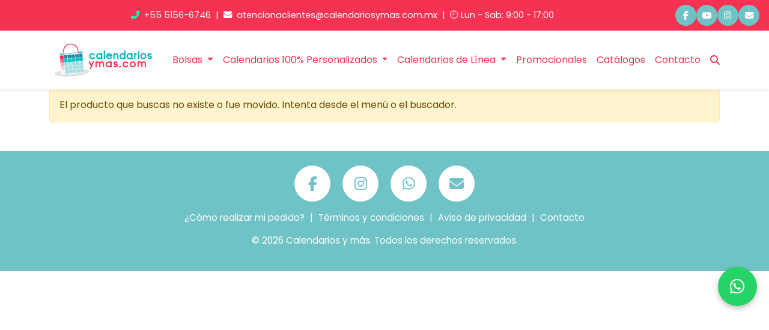

--- FILE ---
content_type: text/html; charset=UTF-8
request_url: https://calendariosymas.com/producto/pared-de-varilla-mediano/
body_size: 22411
content:
<!DOCTYPE html>
<html lang="es">
<head>
  <meta charset="UTF-8">
  <meta name="viewport" content="width=device-width, initial-scale=1">

  <title>Pared De Varilla Mediano | Calendarios y más</title>

  <meta name="description" content="Detalle de Pared De Varilla Mediano.">
  <meta name="keywords" content="Pared De Varilla Mediano, articulos promocionales">

  <link rel="canonical" href="https://calendariosymas.com/producto/pared-de-varilla-mediano/">

  <!-- Open Graph -->
  <meta property="og:locale" content="es_MX">
  <meta property="og:type" content="product">
  <meta property="og:title" content="Pared De Varilla Mediano | Calendarios y más">
  <meta property="og:description" content="Detalle de Pared De Varilla Mediano.">
  <meta property="og:url" content="https://calendariosymas.com/producto/pared-de-varilla-mediano/">
  <meta property="og:site_name" content="Calendarios y más">
  <meta property="og:image" content="https://calendariosymas.com/images/productos/default.webp">
  <meta property="og:image:alt" content="Calendarios y artículos promocionales de Calendarios y más">

  <!-- Twitter Card -->
  <meta name="twitter:card" content="summary_large_image">
  <meta name="twitter:title" content="Pared De Varilla Mediano | Calendarios y más">
  <meta name="twitter:description" content="Detalle de Pared De Varilla Mediano.">
  <meta name="twitter:image" content="https://calendariosymas.com/images/productos/default.webp">

  <!-- Favicon y CSS -->
  <link rel="shortcut icon" href="https://calendariosymas.com/images/icon_cym.png" type="image/x-icon">
  <link href="https://cdn.jsdelivr.net/npm/bootstrap@5.3.3/dist/css/bootstrap.min.css" rel="stylesheet">
  <link rel="stylesheet" href="https://cdnjs.cloudflare.com/ajax/libs/font-awesome/6.5.0/css/all.min.css">
  <link rel="stylesheet" href="https://calendariosymas.com/css/style.css">

  <!-- Datos estructurados básicos -->
  <script type="application/ld+json">
  {
    "@context": "https://schema.org",
    "@type": "Organization",
    "name": "Calendarios y más",
    "url": "https://calendariosymas.com/",
    "logo": "https://calendariosymas.com/images/icon_cym.png",
    "telephone": "+52 55 5156 6746",
    "address": {
      "@type": "PostalAddress",
      "addressCountry": "MX",
      "addressLocality": "Ciudad de México"
    }
  }
  </script>
        <script type="application/ld+json">
      {
    "@context": "https:\/\/schema.org",
    "@type": "Product",
    "name": "Pared De Varilla Mediano",
    "image": [
        "https:\/\/calendariosymas.com\/images\/productos\/default.webp"
    ],
    "description": "Detalle de Pared De Varilla Mediano.",
    "brand": {
        "@type": "Brand",
        "name": "Calendarios y Más"
    },
    "offers": {
        "@type": "Offer",
        "url": "https:\/\/calendariosymas.com\/producto\/pared-de-varilla-mediano\/",
        "priceCurrency": "MXN",
        "price": "0.00",
        "availability": "https:\/\/schema.org\/InStock"
    }
}    </script>
  </head>
<body>
<!-- ALERTA -->
<div class="alerta-superior">
  <div class="contact-info">
    <a href="tel:+525551566746" class="contact-phone">
      <i class="fas fa-phone-alt"></i> +55 5156-6746
    </a>
    &nbsp;|&nbsp;
    <a href="mailto:atencionaclientes@calendariosymas.com.mx" class="contact-mail">
      <i class="fas fa-envelope"></i> atencionaclientes@calendariosymas.com.mx
    </a>
    &nbsp;|&nbsp;
    🕘 Lun - Sab: 9:00 - 17:00
  </div>

  <div class="social-icons-alerta">
    <a target="_blank" href="https://www.facebook.com/people/Calendarios-y-M%C3%A1s/61556925329859/?mibextid=qi2Omg&rdid=6v5Umw6ZLOtpo8wf" class="social-icon-alerta"><i class="fab fa-facebook-f"></i></a>
    <a target="_blank" href="https://www.youtube.com/@CALENDARIOSYMASPUNTOCOM" class="social-icon-alerta"><i class="fab fa-youtube"></i></a>
    <a target="_blank" href="https://www.instagram.com/calendariosymas/?igshid=1piivifi6xq7d" class="social-icon-alerta"><i class="fab fa-instagram"></i></a>
    <a target="_blank" href="mailto:atencionaclientes@calendariosymas.com.mx" class="social-icon-alerta"><i class="fas fa-envelope"></i></a>
  </div>
</div>

<nav class="navbar navbar-expand-lg fixed-top shadow-sm sticky-top bg-white">
  <div class="container">
    <a class="navbar-brand fw-bold" href="https://calendariosymas.com/index">
      <img src="https://calendariosymas.com/images/LOGO-CYM.webp" alt="logo" style="width: 180px;">
    </a>

    <button class="navbar-toggler" type="button" data-bs-toggle="collapse" data-bs-target="#navbarNav">
      <span class="navbar-toggler-icon"></span>
    </button>

    <div class="collapse navbar-collapse" id="navbarNav">
      <ul class="navbar-nav ms-auto align-items-lg-center">

                  <li class="nav-item dropdown position-static">
            <a class="nav-link dropdown-toggle" href="https://calendariosymas.com/categoria/bolsas" role="button" data-bs-toggle="dropdown" aria-expanded="false">
              Bolsas            </a>

            <!-- Mega dropdown -->
            <div class="dropdown-menu dropdown-mega p-3 border-0 shadow" data-bs-popper="static">
              <div class="row g-3">
                                  <div class="col-12 col-sm-6 col-md-4 col-lg-3">
                    <ul class="list-unstyled mb-0">
                                              <li>
                          <a class="dropdown-item py-2" href="https://calendariosymas.com/categoria/bolsas/bolsa-con-diseno">
                            Bolsa con Diseño                          </a>
                        </li>
                                              <li>
                          <a class="dropdown-item py-2" href="https://calendariosymas.com/categoria/bolsas/bolsa-mandadera">
                            Bolsa Mandadera                          </a>
                        </li>
                                              <li>
                          <a class="dropdown-item py-2" href="https://calendariosymas.com/categoria/bolsas/bolsas-ecologicas">
                            Bolsas Ecológicas                          </a>
                        </li>
                                              <li>
                          <a class="dropdown-item py-2" href="https://calendariosymas.com/categoria/bolsas/bolsas-y-morrales-a-todo-color">
                            Bolsas y Morrales a Todo Color                          </a>
                        </li>
                                              <li>
                          <a class="dropdown-item py-2" href="https://calendariosymas.com/categoria/bolsas/promocionales-de-linea">
                            Promocionales de Línea                          </a>
                        </li>
                                          </ul>
                  </div>
                              </div>
              <div class="mt-2">
                <a class="btn btn-sm btn-primary" style="background:#A129C4;border:none" href="https://calendariosymas.com/categoria/bolsas">
                  Ver todo en Bolsas »
                </a>
              </div>
            </div>
          </li>
                  <li class="nav-item dropdown position-static">
            <a class="nav-link dropdown-toggle" href="https://calendariosymas.com/categoria/calendarios-100-personalizados" role="button" data-bs-toggle="dropdown" aria-expanded="false">
              Calendarios 100% Personalizados            </a>

            <!-- Mega dropdown -->
            <div class="dropdown-menu dropdown-mega p-3 border-0 shadow" data-bs-popper="static">
              <div class="row g-3">
                                  <div class="col-12 col-sm-6 col-md-4 col-lg-3">
                    <ul class="list-unstyled mb-0">
                                              <li>
                          <a class="dropdown-item py-2" href="https://calendariosymas.com/categoria/calendarios-100-personalizados/calendarios-de-escritorio-personalizado">
                            Calendarios De Escritorio Personalizado                          </a>
                        </li>
                                              <li>
                          <a class="dropdown-item py-2" href="https://calendariosymas.com/categoria/calendarios-100-personalizados/calendarios-de-varilla">
                            Calendarios de Varilla                          </a>
                        </li>
                                              <li>
                          <a class="dropdown-item py-2" href="https://calendariosymas.com/categoria/calendarios-100-personalizados/calendarios-trimestrales">
                            Calendarios Trimestrales                          </a>
                        </li>
                                              <li>
                          <a class="dropdown-item py-2" href="https://calendariosymas.com/categoria/calendarios-100-personalizados/calendaros-multihojas">
                            Calendaros Multihojas                          </a>
                        </li>
                                          </ul>
                  </div>
                              </div>
              <div class="mt-2">
                <a class="btn btn-sm btn-primary" style="background:#A129C4;border:none" href="https://calendariosymas.com/categoria/calendarios-100-personalizados">
                  Ver todo en Calendarios 100% Personalizados »
                </a>
              </div>
            </div>
          </li>
                  <li class="nav-item dropdown position-static">
            <a class="nav-link dropdown-toggle" href="https://calendariosymas.com/categoria/calendarios-de-linea" role="button" data-bs-toggle="dropdown" aria-expanded="false">
              Calendarios de Línea            </a>

            <!-- Mega dropdown -->
            <div class="dropdown-menu dropdown-mega p-3 border-0 shadow" data-bs-popper="static">
              <div class="row g-3">
                                  <div class="col-12 col-sm-6 col-md-4 col-lg-3">
                    <ul class="list-unstyled mb-0">
                                              <li>
                          <a class="dropdown-item py-2" href="https://calendariosymas.com/categoria/calendarios-de-linea/calendarios-de-escritorio">
                            Calendarios De Escritorio                          </a>
                        </li>
                                              <li>
                          <a class="dropdown-item py-2" href="https://calendariosymas.com/categoria/calendarios-de-linea/calendarios-de-pared">
                            Calendarios de Pared                          </a>
                        </li>
                                              <li>
                          <a class="dropdown-item py-2" href="https://calendariosymas.com/categoria/calendarios-de-linea/calendarios-exfoliadores">
                            Calendarios Exfoliadores                          </a>
                        </li>
                                          </ul>
                  </div>
                              </div>
              <div class="mt-2">
                <a class="btn btn-sm btn-primary" style="background:#A129C4;border:none" href="https://calendariosymas.com/categoria/calendarios-de-linea">
                  Ver todo en Calendarios de Línea »
                </a>
              </div>
            </div>
          </li>
        
        <!-- Enlaces fijos -->
        <li class="nav-item"><a class="nav-link" href="https://calendariosymas.com/promocionales">Promocionales</a></li>
        <li class="nav-item"><a class="nav-link" href="https://calendariosymas.com/catalogos">Catálogos</a></li>
        <li class="nav-item"><a class="nav-link" href="https://calendariosymas.com/contacto">Contacto</a></li>
        <li class="nav-item ms-2">
          <button
            type="button"
            class="btn btn-link nav-link p-0 d-flex align-items-center"
            id="btnToggleSearch"
            aria-label="Buscar"
          >
            <i class="fas fa-search"></i>
          </button>
        </li>
      </ul>
    </div>
  </div>
</nav>
<!-- BARRA DE BÚSQUEDA DESPLEGABLE -->
<div id="topSearchBar" class="top-search-bar">
  <div class="container">
    <form action="https://calendariosymas.com/buscar" method="get" class="d-flex align-items-center gap-2 position-relative" id="topSearchForm">
      <div class="flex-grow-1 position-relative">
        <input
          type="search"
          name="q"
          class="form-control"
          id="topSearchInput"
          placeholder="Buscar calendarios, bolsas, promocionales..."
          autocomplete="off"
        >
        <!-- Contenedor de sugerencias -->
        <div id="topSearchSuggestions" class="top-search-suggestions"></div>
      </div>
      <button type="submit" class="btn btn-primary" style="background:#A129C4;border:none;">
        <i class="fas fa-search me-1"></i> Buscar
      </button>
      <button type="button" class="btn btn-outline-secondary" id="btnCloseSearch">
        <i class="fas fa-times"></i>
      </button>
    </form>
  </div>
</div>  <div class="container my-5">
    <div class="alert alert-warning">
      El producto que buscas no existe o fue movido. Intenta desde el menú o el buscador.
    </div>
  </div>
  <!-- FOOTER -->
 <footer class="footer py-4 text-center">
  <div class="social-icons mb-3">
    <a target="_blank" href="https://www.facebook.com/people/Calendarios-y-M%C3%A1s/61556925329859/?mibextid=qi2Omg&rdid=6v5Umw6ZLOtpo8wf" class="social-icon"><i class="fab fa-facebook-f"></i></a>
    <a target="_blank" href="https://www.instagram.com/calendariosymas/?igshid=1piivifi6xq7d" class="social-icon"><i class="fab fa-instagram"></i></a>
    <a target="_blank" href="https://wa.me/5215551566746?text=Hola%2C+quiero+informes%3A+" class="social-icon"><i class="fab fa-whatsapp"></i></a>
    <a target="_blank" href="mailto:atencionaclientes@calendariosymas.com.mx" class="social-icon"><i class="fas fa-envelope"></i></a>
  </div>

  <div class="footer-links mb-2">
    <a href="https://calendariosymas.com/como-realizar-mi-pedido">¿Cómo realizar mi pedido?</a> | 
    <a href="https://calendariosymas.com/terminos-y-condiciones">Términos y condiciones</a> | 
    <a href="https://calendariosymas.com/aviso-de-privacidad">Aviso de privacidad</a> | 
    <a href="https://calendariosymas.com/contacto">Contacto</a>
  </div>

  <p class="mt-3">© 2026 Calendarios y más. Todos los derechos reservados.</p>
</footer>

<!-- BOTÓN FLOTANTE WHATSAPP -->
<a href="https://wa.me/5215551566746?text=Hola%2C+quiero+una+cotizaci%C3%B3n"
   class="whatsapp-float"
   target="_blank"
   rel="noopener noreferrer"
   aria-label="Chatea por WhatsApp">
  <i class="fab fa-whatsapp"></i>
</a>

  <!-- Bootstrap JS -->
  <script src="https://cdn.jsdelivr.net/npm/bootstrap@5.3.3/dist/js/bootstrap.bundle.min.js"></script>
  
  <!-- Animaciones al hacer scroll -->
  <script>
    const secciones = document.querySelectorAll("section");
    const observer = new IntersectionObserver(entries=>{
      entries.forEach(entry=>{
        if(entry.isIntersecting){
          entry.target.classList.add("visible");
        }
      })
    },{threshold:0.1});
    secciones.forEach(sec=>observer.observe(sec));



const alerta = document.querySelector('.alerta-superior');
const navbar = document.querySelector('.navbar');
const alertaHeight = alerta.offsetHeight;

// Inicial: navbar desplazado hacia abajo igual a la altura de la alerta
navbar.style.top = alertaHeight + "px";

window.addEventListener('scroll', function() {
  const scrollTop = window.pageYOffset || document.documentElement.scrollTop;

  if (scrollTop === 0) {
    // Inicio de la página: mostrar alerta y navbar un poco más abajo
    alerta.style.top = "0";
    navbar.style.top = alertaHeight + "px";
  } else {
    // Scroll hacia abajo: ocultar alerta, navbar arriba y sticky
    alerta.style.top = `-${alertaHeight}px`;
    navbar.style.top = "0";
  }
});



  </script>
  <!-- <script>
document.addEventListener('DOMContentLoaded', function(){
  const btnOpen  = document.getElementById('btnToggleSearch');
  const btnClose = document.getElementById('btnCloseSearch');
  const bar      = document.getElementById('topSearchBar');
  const input    = bar ? bar.querySelector('input[name="q"]') : null;

  function openBar(){
    if(!bar) return;
    bar.classList.add('show');
    if(input){
      setTimeout(()=> input.focus(), 150);
    }
  }
  function closeBar(){
    if(!bar) return;
    bar.classList.remove('show');
    if(input){
      input.blur();
    }
  }

  if(btnOpen){
    btnOpen.addEventListener('click', function(e){
      e.preventDefault();
      if(bar.classList.contains('show')){
        closeBar();
      } else {
        openBar();
      }
    });
  }
  if(btnClose){
    btnClose.addEventListener('click', function(e){
      e.preventDefault();
      closeBar();
    });
  }

  // Cerrar con ESC
  document.addEventListener('keydown', function(e){
    if(e.key === 'Escape'){
      closeBar();
    }
  });
});
</script> -->

<script>
document.addEventListener('DOMContentLoaded', function(){
  const btnOpen  = document.getElementById('btnToggleSearch');
  const btnClose = document.getElementById('btnCloseSearch');
  const bar      = document.getElementById('topSearchBar');
  const input    = document.getElementById('topSearchInput');
  const suggBox  = document.getElementById('topSearchSuggestions');
  const form     = document.getElementById('topSearchForm');

  function openBar(){
    if(!bar) return;
    bar.classList.add('show');
    if(input){
      setTimeout(()=> input.focus(), 150);
    }
  }
  function closeBar(){
    if(!bar) return;
    bar.classList.remove('show');
    hideSuggestions();
  }
  function hideSuggestions(){
    if(suggBox){
      suggBox.innerHTML = '';
      suggBox.classList.remove('show');
    }
  }

  if(btnOpen){
    btnOpen.addEventListener('click', function(e){
      e.preventDefault();
      if(bar.classList.contains('show')) closeBar(); else openBar();
    });
  }
  if(btnClose){
    btnClose.addEventListener('click', function(e){
      e.preventDefault();
      closeBar();
    });
  }
  document.addEventListener('keydown', function(e){
    if(e.key === 'Escape'){
      closeBar();
    }
  });

  // ====== AUTOCOMPLETADO ======
  let debounceTimer = null;
  let lastQuery = '';

  async function fetchSuggestions(q){
    if(!suggBox) return;
    if(q.length < 2){
      hideSuggestions();
      return;
    }
    lastQuery = q;

    try{
      const resp = await fetch('https://calendariosymas.com/buscar-sugerencias.php?q=' + encodeURIComponent(q));
      if(!resp.ok) return;
      const data = await resp.json();
      // Si el usuario ya cambió el texto, no actualizamos
      if(input.value.trim() !== lastQuery) return;

      renderSuggestions(data);
    }catch(e){
      // silencioso
    }
  }

  function renderSuggestions(items){
    if(!suggBox) return;
    if(!items || !items.length){
      hideSuggestions();
      return;
    }
    suggBox.innerHTML = '';
    items.forEach(function(it){
      const div = document.createElement('div');
      div.className = 'top-search-suggestion-item';
      div.dataset.tipo = it.tipo;
      div.dataset.slug = it.slug || '';
      div.textContent = it.label;

      const spanType = document.createElement('span');
      spanType.className = 'top-search-suggestion-type';
      if(it.tipo === 'producto') spanType.textContent = 'Producto';
      else if(it.tipo === 'categoria') spanType.textContent = 'Categoría';
      else if(it.tipo === 'subcategoria') spanType.textContent = 'Subcategoría';

      div.appendChild(spanType);
      suggBox.appendChild(div);
    });
    suggBox.classList.add('show');
  }

  if(input){
    input.addEventListener('input', function(){
      const q = input.value.trim();
      if(debounceTimer) clearTimeout(debounceTimer);
      debounceTimer = setTimeout(function(){
        fetchSuggestions(q);
      }, 250);
    });

    // Clic en una sugerencia
    if(suggBox){
      suggBox.addEventListener('click', function(e){
        const item = e.target.closest('.top-search-suggestion-item');
        if(!item) return;

        const tipo = item.dataset.tipo;
        const slug = item.dataset.slug;
        const label = item.firstChild.textContent.trim();

        if(tipo === 'producto' && slug){
          window.location.href = 'https://calendariosymas.com/producto/' + encodeURIComponent(slug);
          return;
        }

        if(tipo === 'categoria'){
          const catSlug = slugifyJS(label);
          window.location.href = 'https://calendariosymas.com/categoria/' + encodeURIComponent(catSlug);
          return;
        }

        if(tipo === 'subcategoria'){
          // Por simplicidad: llevar a /buscar con el término seleccionado
          input.value = label;
          form.submit();
        }
      });
    }

    // Cerrar sugerencias al hacer clic fuera
    document.addEventListener('click', function(e){
      if(!bar.contains(e.target)){
        hideSuggestions();
      }
    });
  }

  // Versión JS sencilla de slugify_menu (para categorías)
  function slugifyJS(txt){
    txt = (txt || '').toLowerCase();
    const map = {'á':'a','é':'e','í':'i','ó':'o','ú':'u','ü':'u','ñ':'n','/':'-','&':'y'};
    txt = txt.replace(/[áéíóúüñ\/&]/g, c => map[c] || c);
    txt = txt.replace(/[^a-z0-9]+/g,'-');
    txt = txt.replace(/^-+|-+$/g,'');
    return txt || 'categoria';
  }
});
</script>
<!-- Start of HubSpot Embed Code -->
  <script type="text/javascript" id="hs-script-loader" async defer src="//js-na1.hs-scripts.com/43669093.js"></script>
<!-- End of HubSpot Embed Code -->  </body></html>
  

--- FILE ---
content_type: text/css
request_url: https://calendariosymas.com/css/style.css
body_size: 15139
content:

/* === Fuente Poppins === */
@font-face {
  font-family: 'Poppins';
  src: url('fonts/Poppins/Poppins-Regular.ttf') format('truetype');
  font-weight: 400;
  font-style: normal;
}

@font-face {
  font-family: 'Poppins';
  src: url('fonts/Poppins/Poppins-Bold.ttf') format('truetype');
  font-weight: 700;
  font-style: normal;
}

@font-face {
  font-family: 'Poppins';
  src: url('fonts/Poppins/Poppins-Italic.ttf') format('truetype');
  font-weight: 400;
  font-style: italic;
}

@font-face {
  font-family: 'Poppins';
  src: url('fonts/Poppins/Poppins-Light.ttf') format('truetype');
  font-weight: 300;
  font-style: normal;
}

/* Puedes agregar más variantes si las usas (Thin, SemiBold, etc.) */
  :root {
      --main-color: #F53252;
      --footer-color: #6FC2C6;
      --bg-color: #ffffff;
    }
/* === Aplicación global === */
body {
  font-family: 'Poppins', 'Segoe UI', Tahoma, sans-serif;
  background: var(--bg-color);
  color: var(--main-color);
  scroll-behavior: smooth;
}


  



    /* Alerta */
    .alerta {
      background: var(--main-color);
      color: white;
      text-align: center;
      font-size: 14px;
    }

/* Navbar */
.navbar {
  background: var(--bg-color);
}
.navbar .nav-link, 
.navbar-brand {
  color: var(--main-color) !important;
  font-weight: 500;
}
.navbar-toggler {
  border-color: var(--main-color);
}
.navbar-toggler-icon {
  background-image: url("data:image/svg+xml,%3Csvg xmlns='http://www.w3.org/2000/svg' viewBox='0 0 30 30'%3E%3Cpath stroke='rgb(245,50,82)' stroke-width='2' d='M4 7h22M4 15h22M4 23h22'/%3E%3C/svg%3E");
}

/* Dropdown fondo oscuro */
.dropdown-menu {
  background: rgba(0,0,0,0.85); /* fondo oscuro transparente */
  color: #fff;
  min-width: 250px; /* más ancho */
}

.dropdown-menu a {
  color: #fff;
}

.dropdown-menu a:hover {
  background: #F53252;
  color: #fff;
}

/* Submenu */
.dropdown-submenu {
  position: relative;
}

.dropdown-submenu > .dropdown-menu {
  top: 0;
  left: 100%;
  margin-left: 0.1rem;
  margin-right: 0.1rem;
}

.dropdown-submenu:hover > .dropdown-menu {
  display: block;
}

.dropdown-submenu > a:after {
  content: " ▶";
  float: right;
}

.dropdown-menu .dropdown-toggle::after {
  float: right;
  border: none;
}

/* Ajustar tamaño del texto del dropdown */
.dropdown-item {
  font-size: 0.95rem;
  padding: 0.5rem 1rem;
}


    /* Secciones */
    section {
      padding: 80px 20px;
      opacity: 0;
      transform: translateY(30px);
      transition: all 0.6s ease-out;
    }
    section.visible {
      opacity: 1;
      transform: translateY(0);
    }
    h2 {
      text-align: center;
      margin-bottom: 40px;
      color: var(--main-color);
    }

    /* Footer */
    footer {
      background: var(--footer-color);
      color: white;
      padding: 40px 20px;
      text-align: center;
    }
    footer a {
      color: white;
      text-decoration: none;
      margin: 0 10px;
    }

    /* ==== CARDS PERSONALIZADAS ==== */
.product-card {
    border-radius: 16px;
    transition: transform 0.25s ease, box-shadow 0.25s ease;
    overflow: hidden;
    text-decoration: none;
  }

  .product-card:hover {
    transform: translateY(-5px);
    box-shadow: 0 10px 26px rgba(0, 0, 0, 0.12);
  }

  .card-link {
    text-decoration: none;
    color: inherit;
    display: block;
  }

  .card-title-custom {
    font-weight: 700;
    font-size: 1.1rem;
    padding: 0.8rem;
    background: #A129C4;
    color: white;
    letter-spacing: 0.5px;
  }

  .img-container img {
    border-top-left-radius: 16px;
    border-top-right-radius: 16px;
    width: 100%;
    object-fit: cover;
  }

/* Título con fondo azul turquesa */
.card-title-custom {
  background: #02B2BC;
  color: #fff;
  text-align: center;
  font-weight: bold;
  padding: 10px;
  font-size: 1.1rem;
}

/* Texto */
.product-card .card-body {
  text-align: center;
  font-size: 0.9rem;
  color: #333;
}

/* ==== CARDS PRODUCTOS DESTACABLES ==== */
.product-card {
    border-radius: 16px;
    transition: transform 0.25s ease, box-shadow 0.25s ease;
    overflow: hidden;
  }
  .product-card:hover {
    transform: translateY(-5px);
    box-shadow: 0 10px 28px rgba(0, 0, 0, 0.15);
  }
  .card-link {
    text-decoration: none;
    color: inherit;
    display: block;
  }
  .card-title-custom-red {
    font-weight: 700;
    font-size: 1.1rem;
    padding: 0.8rem;
    background: #A129C4;
    color: white;
    letter-spacing: 0.5px;
  }
  .img-container {
    width: 100%;
    /* height: 230px; */
    overflow: hidden;
  }
  .img-container img {
    width: 100%;
    height: 100%;
    object-fit: cover;
    transition: transform .4s ease;
  }
  .product-card:hover img {
    transform: scale(1.06);
  }
  .card-text {
    font-size: 0.95rem;
    color: #555;
  }
  @media (max-width: 576px) {
    .img-container { height: 180px; }
  }

/* ==== SERVICIOS ADICIONALES ==== */
.servicios-adicionales h2 {
  font-weight: bold;
  color: #333;
}

/* Estilo de las tarjetas */
.service-card {
  border: none;
  border-radius: 12px;
  transition: transform 0.3s ease;
}

.service-card:hover {
  transform: translateY(-8px);
}

/* Icono grande */
.icon-container i {
  font-size: 60px;
  color: #02B2BC; /* Color turquesa que usaste antes */
  transition: transform 0.3s ease, color 0.3s ease;
}

/* Efecto hover en el icono */
.service-card:hover .icon-container i {
  transform: scale(1.2);
  color: #EE344F; /* cambia a rojo al pasar el mouse */
}

/* Título y descripción */
.service-card h4 {
  color: #02B2BC;
  font-weight: bold;
}

.service-card p {
  color: #555;
  font-size: 0.95rem;
}

/* CLIENTES */
.clientes h2 {
  color: #F53252;
  font-weight: bold;
}

/* Logos clientes más grandes */
.cliente-logo {
  max-height: 220px;  /* antes 80px, ahora más grande */
  width: auto;         /* mantiene proporción */
  transition: transform 0.3s ease;
}

.cliente-logo:hover {
  transform: scale(1.1); /* efecto hover */
}

/* Carousel controles */
.carousel-control-prev-icon,
.carousel-control-next-icon {
  background-size: 100%, 100%;
}

/* FOOTER GENERAL */
footer.footer {
  background: #6FC2C6; /* Fondo turquesa */
  color: #fff;          /* Texto blanco */
  font-size: 0.95rem;
}

/* ICONOS REDES SOCIALES */
.social-icons {
  display: flex;
  justify-content: center;
  gap: 20px; /* un poco más de espacio */
}

.social-icon {
  display: flex;
  align-items: center;
  justify-content: center;
  width: 60px;     /* más grande */
  height: 60px;    /* más grande */
  border-radius: 50%;
  background: #fff;  /* fondo blanco para que contraste */
  color: #6FC2C6;   /* color del icono turquesa */
  font-size: 1.5rem; /* tamaño de ícono más grande */
  transition: transform 0.3s ease, background 0.3s ease, color 0.3s ease;
  text-decoration: none;
}

.social-icon:hover {
  transform: scale(1.2);
  background: #F53252; /* cambia a rojo */
  color: #fff;         /* icono blanco al hacer hover */
}

/* LINKS FOOTER */
.footer-links a {
  color: #fff;
  text-decoration: none;
  margin: 0 5px;
  transition: color 0.3s ease;
}

.footer-links a:hover {
  color: #F53252; /* cambia a rojo al pasar el mouse */
}

 /* ALERTA SUPERIOR */
    .alerta-superior {
      background: #F53252;
      color: #fff;
      font-size: 0.9rem;
      position: fixed;
      top: 0;
      left: 0;
      width: 100%;
      z-index: 1050;
      display: flex;
      justify-content: space-between;
      align-items: center;
      padding: 0.5rem 1rem;
      transition: top 0.3s ease;
    }

    .contact-info {
      text-align: center;
      width: 100%;
    }

    .social-icons-alerta {
      display: flex;
      gap: 10px;
    }

    .social-icon-alerta {
      color: #fff;
      background: #6FC2C6;
      width: 35px;
      height: 35px;
      border-radius: 50%;
      display: flex;
      align-items: center;
      justify-content: center;
      text-decoration: none;
      transition: transform 0.3s ease, background 0.3s ease, color 0.3s ease;
    }

    .social-icon-alerta:hover {
      transform: scale(1.2);
      background: #fff;
      color: #F53252;
    }

    /* Ajuste inicial del navbar para no tapar la alerta */
    .navbar.sticky-top {
      transition: top 0.3s ease;
      z-index: 1040;
    }


    /* Breadcrumb */
.breadcrumb-section {
  background-color: #f8f9fa;
  font-size: 0.95rem;
}
.breadcrumb a {
  text-decoration: none;
  color: var(--main-color);
}

/* Tarjetas de categoría */
.categoria-card img {
  height: 220px;
  object-fit: contain;
  transition: transform 0.3s ease;
}
.categoria-card:hover img {
  transform: scale(1.05);
}
.categoria-card .card-body {
  background-color: rgba(255,255,255,0.9);
  transition: background-color 0.3s ease;
}
.categoria-card:hover .card-body {
  background-color: rgba(111,194,198,0.15);
}


/* Transición suave en el cambio de imagen principal */
#mainImage {
  opacity: 1;
  transition: opacity 0.4s ease-in-out;
}

/* Estado al cambiar imagen */
#mainImage.fade-out {
  opacity: 0;
}

/* Miniaturas: borde, cursor y efecto hover */
.thumbnail {
  cursor: pointer;
  border: 2px solid transparent;
  border-radius: 8px;
  transition: border-color 0.3s, transform 0.2s;
}

.thumbnail:hover {
  border-color: #007bff; /* azul bootstrap */
  transform: scale(1.05);
}

/* Miniatura seleccionada */
.thumbnail.active {
  border-color: #0d6efd;
  box-shadow: 0 0 8px rgba(13, 110, 253, 0.6);
}

/* === TABLA DE PRECIOS POR VOLUMEN === */
.table-volumen {
  width: 100%;
  font-size: 1.1rem;              /* un poco más grande */
  border-radius: 10px;
  overflow: hidden;
  border: 2px solid #6FC2C6;      /* borde principal */
}

.table-volumen thead {
  background-color: #6FC2C6 !important;
  color: #fff;
  font-weight: bold;
  text-transform: uppercase;
}

.table-volumen tbody tr:nth-child(even) {
  background-color: rgba(111, 194, 198, 0.1); /* tono suave alterno */
}

.table-volumen tbody tr:hover {
  background-color: rgba(111, 194, 198, 0.25); /* hover */
  transition: background-color 0.3s ease;
}

.table-volumen th,
.table-volumen td {
  padding: 12px 18px;
  vertical-align: middle;
}


.presentacion-producto {
  border-top: 3px solid #6FC2C6;
  padding-top: 12px;
}

.presentacion-img {
  border-radius: 10px;
  box-shadow: 0 4px 12px rgba(111, 194, 198, 0.25);
}

/* productos relacionados */

.productos-relacionados h5 {
  border-top: 3px solid #6FC2C6;
  padding-top: 12px;
}

.card-rel {
  border: 1px solid rgba(111, 194, 198, 0.35);
  transition: transform 0.15s ease, box-shadow 0.15s ease;
  border-radius: 12px;
}

.card-rel:hover {
  transform: translateY(-3px);
  box-shadow: 0 8px 18px rgba(111, 194, 198, 0.25);
}

.btn-rel {
  background-color: #6FC2C6;
  color: #fff;
  font-weight: 600;
  border-radius: 10px;
  border: none;
  padding: 8px 12px;
}

.btn-rel:hover {
  background-color: #56aab0;
  color: #fff;
}

.card-rel .card-img-top {
 /*  height: 180px;  */         /* Ajusta según tu catálogo */
  object-fit: cover;      /* recorta sin deformar */
  border-top-left-radius: 12px;
  border-top-right-radius: 12px;
}
/* Precio principal en ficha */
.price {
  color: #F53252 !important;
}

/* Precio dentro de cards de relacionados */
.card-rel .price {
  color: #F53252 !important;
  font-weight: 600;
}

.badge-count {
  background-color: #6FC2C6;
  color: #fff;
  font-size: 0.9rem;
  border-radius: 999px;
  padding: 0.35rem 0.6rem;
  line-height: 1;
}



/* Mega dropdown (Bootstrap 5) */
.navbar .dropdown-menu.dropdown-mega{
  width: min(1000px, 95vw);
  border-radius: 12px;
}

/* Mejor tacto visual */
.navbar .dropdown-item{
  border-radius: 6px;
}
.navbar .dropdown-item:hover{
  background:#f5f6f8;
  color: #000;
}

/* En pantallas grandes, mantener centrado y amplio */
@media (min-width: 992px){
  .navbar .dropdown.position-static .dropdown-menu{
    left: 50%;
    transform: translateX(-50%);
  }
}


/*En producto*/
.thumbnail{ cursor:pointer; border:1px solid #eee; border-radius:10px; }
    .thumbnail.active{ outline:2px solid #A129C4; }
    #mainImage{ border-radius:16px; box-shadow:0 6px 18px rgba(0,0,0,.06); }
    .fade-out{ opacity:.15; transition:opacity .2s ease; }
    .btn-primary-len{ background:#25D366; border:none; } /* tono WhatsApp */
    .btn-primary-len:hover{ background:#1ebe57; }

    .precios-volumen-box{
      max-width:50%;
    }
    @media (max-width: 768px){
      .precios-volumen-box{
        max-width:100%;
      }
    }


/* Barra de búsqueda superior */
.top-search-bar{
  position: fixed;
  top: 70px; /* ajusta según alto de tu navbar */
  left: 0;
  right: 0;
  background:#ffffff;
  border-bottom:1px solid #e5e5e5;
  padding:0.75rem 0;
  box-shadow:0 4px 10px rgba(0,0,0,.04);
  z-index:2000;
  display:none;
}
.top-search-bar.show{
  display:block;
}
@media (max-width: 991.98px){
  .top-search-bar{
    top: 60px;
  }
}

.top-search-suggestions{
  position:absolute;
  top:100%;
  left:0;
  right:0;
  background:#ffffff;
  border:1px solid #e5e5e5;
  border-top:none;
  border-radius:0 0 .5rem .5rem;
  max-height:260px;
  overflow-y:auto;
  z-index:1050;
  display:none;
}
.top-search-suggestions.show{
  display:block;
}
.top-search-suggestion-item{
  padding:.45rem .75rem;
  cursor:pointer;
  font-size:.9rem;
  display:flex;
  justify-content:space-between;
  align-items:center;
}
.top-search-suggestion-item:hover{
  background:#f7f7f7;
}
.top-search-suggestion-type{
  font-size:.75rem;
  color:#888;
  margin-left:.5rem;
}

/*boton flotante de whatsapp*/
.whatsapp-float {
  position: fixed;
  bottom: 210px;        /* súbelo para no chocar con tu botón de chat */
  right: 20px;
  width: 65px;
  height: 65px;
  background-color: #25D366;
  color: #fff;
  border-radius: 50%;
  display: flex;
  align-items: center;
  justify-content: center;
  font-size: 28px;
  box-shadow: 0 4px 10px rgba(0,0,0,0.25);
  z-index: 9999;
  text-decoration: none;
}

.whatsapp-float:hover {
  background-color: #1ebe5d;
  color: #fff;
}

/*nuevos colores para alerta.php*/
.contact-info a {
  color: #ffffff;           /* color del texto de teléfono/correo */
  text-decoration: none;
}

.contact-info a:hover {
  text-decoration: underline;
}

/* Color específico para el ícono de teléfono */
.contact-phone i {
  color: #00ffae;           /* cambia este código al color que quieras */
  margin-right: 4px;
}

/* Color para el ícono del correo si quieres diferenciarlo */
.contact-mail i {
  color: #ffffff;
  margin-right: 4px;
}
